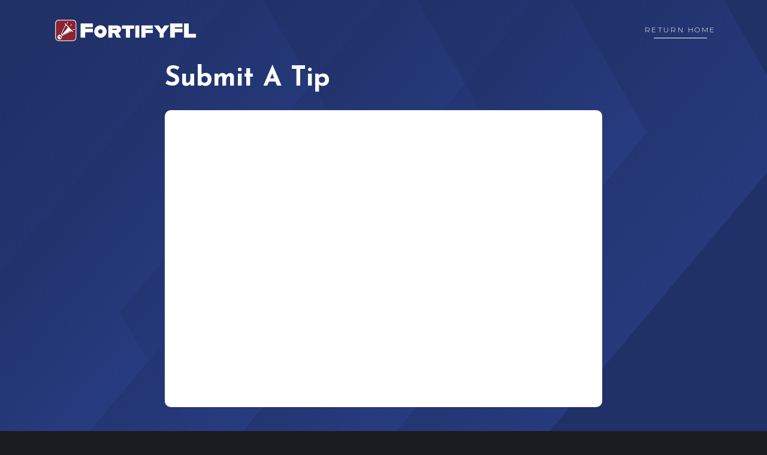

--- FILE ---
content_type: text/html
request_url: https://www.getfortifyfl.com/Tip.html
body_size: 1586
content:
<!DOCTYPE html>
<html lang="en">

<head>
    <meta charset="utf-8">
    <meta http-equiv="X-UA-Compatible" content="IE=edge">
    <meta name="viewport" content="width=device-width, initial-scale=1, shrink-to-fit=no">
    <!--
    ========================================================================
    EXCLUSIVE ON themeforest.net
    ~~~~~~~~~~~~~~~~~~~~~~~~~~~~~~~~~~~~~~~~~~~~~~~~~~~~~~~~~~~~~~~~~~~~~~~~
    Template Name   : RedBell
    Author          : mital_04
    ~~~~~~~~~~~~~~~~~~~~~~~~~~~~~~~~~~~~~~~~~~~~~~~~~~~~~~~~~~~~~~~~~~~~~~~~
    Copyright (c) 2018 - mital_04
    ========================================================================
    -->
    <!-- Page Title -->
    <title>FortifyFL</title>
    <!-- / -->
    <!---Font Icon-->
    <link href="static/plugin/font-awesome/css/fontawesome-all.min.css" rel="stylesheet">
    <link href="static/plugin/themify-icons/themify-icons.css" rel="stylesheet">
    <!-- / -->
    <!-- Plugin CSS -->
    <link href="static/plugin/bootstrap/css/bootstrap.min.css" rel="stylesheet">
    <link href="static/plugin/owl-carousel/css/owl.carousel.min.css" rel="stylesheet">
    <!-- / -->
    <!-- Theme Style -->
    <link href="static/css/styles.css" rel="stylesheet">
    <link href="static/css/color/color-20.css" rel="stylesheet" id="color_theme">
    <!-- / -->
    <!-- Favicon -->
    <link rel="icon" href="favicon.ico" />
    <link rel="apple-touch-icon" sizes="180x180" href="/apple-touch-icon.png">
    <link rel="icon" type="image/png" sizes="32x32" href="/favicon-32x32.png">
    <link rel="icon" type="image/png" sizes="16x16" href="/favicon-16x16.png">
    <link rel="manifest" href="/site.webmanifest">
    <link rel="mask-icon" href="/safari-pinned-tab.svg" color="#5bbad5">
    <meta name="msapplication-TileColor" content="#203168">
    <meta name="theme-color" content="#203168">
    <!-- / -->
</head>

<!-- Body Start -->
<body data-spy="scroll" data-target="#navbarRedBell" data-offset="98" style="background-color: #1a1b21;">

    <!-- Loading -->
    <div id="loading">
        <div class="load-circle"><span class="one"></span></div>
    </div>
    <!-- / -->
    <!-- Header -->
    <header>
        <nav class="navbar header-nav fixed-top navbar-expand-lg">
            <div class="container">
                <!-- Brand -->
                <a class="navbar-brand" href="#"><img src="static/img/Logo.png" class="img-fluid" /></a>
                <!-- / -->
                <!-- Mobile Toggle -->
                <button class="navbar-toggler" type="button" data-toggle="collapse" data-target="#navbarRedBell" aria-controls="navbarRedBell" aria-expanded="false" aria-label="Toggle navigation">
                    <span></span>
                    <span></span>
                    <span></span>
                </button>
                <!-- / -->
                <!-- Top Menu -->
                <div class="collapse navbar-collapse justify-content-end" id="navbarRedBell">
                    <ul class="navbar-nav">
                        <li><a class="nav-link active" href="/">Return Home</a></li>
                    </ul>
                </div>
                <!-- / -->

            </div><!-- Container -->
        </nav> <!-- Navbar -->
    </header>
    <!-- Header End -->
    <!-- Main Start -->
    <main>

        <!-- Home Banner Start -->
        <section id="home" class="home-banner theme-bg">

            <div class="home-effect home-effect-1 theme-g-bg"></div>
            <div class="home-effect home-effect-2 theme-g-bg"></div>
            <div class="home-effect home-effect-3 theme-g-bg"></div>
            <div class="home-effect home-effect-4 theme-g-bg"></div>

            <div class="container">
                <div class="row align-items-start justify-content-center">
                    <div class="col col-md-8">

                        <div class="home-text-center theme-after"><br /><br /><br /><br /><br />
                            <h1 class="font-alt">Submit A Tip</h1>
                            <div style="background-color:#FFFFFF; border-radius: 10px; padding: 20px;">
                                <iframe src="//fdle.apparmor.com/Tools/FDLE/Embed/" height="450px" scrolling="no" frameBorder="0" width="100%"></iframe>
                            </div>
                            <br /><br /><br />
                        </div> <!-- home-text-center -->
                    </div> <!-- col -->
                </div>

            </div><!-- container -->

        </section>
        <!-- Home Banner End -->
    </main>
    <!-- Main End -->
    <!-- Footer-->
    <footer class="footer">
        <section class="footer-section" style="padding-top: 10px;">
            <div class="container">
                <div class="footer-copy">
                    <div class="row">
                        <div class="col-12">
                            <p>Copyright © Florida Attorney General, Department of Education, Department of Law Enforcement. All Rights Reserved.</p>
                        </div><!-- col -->
                    </div> <!-- row -->
                </div> <!-- footer-copy -->

            </div> <!-- container -->
        </section>
    </footer>

    <!-- jQuery -->
    <script src="static/js/jquery-3.2.1.min.js"></script>
    <script src="static/js/jquery-migrate-3.0.0.min.js"></script>

    <!-- Plugins -->
    <!--<script src="static/plugin/bootstrap/js/popper.min.js"></script>-->
    <script src="static/plugin/bootstrap/js/bootstrap.min.js"></script>
    <script src="static/plugin/owl-carousel/js/owl.carousel.min.js"></script>
    <!--<script src="static/plugin/particles/particles.min.js"></script>
    <script src="static/plugin/particles/particles-app.js"></script>-->
    <!-- custom -->
    <script src="static/js/custom.js"></script>
</body>
<!-- Body End -->

</html>

--- FILE ---
content_type: text/css
request_url: https://www.getfortifyfl.com/static/css/color/color-20.css
body_size: 447
content:
::selection {
  background-color:#203168;
  color: #fff;
}
::-moz-selection {
  background-color:#203168;
  color: #fff;
}



.theme-color {
  color:#203168;
}


.theme-after-bg:after,
.btn-theme,
.theme-bg {
  background:#203168;
}

.border-theme,
.btn-theme {
  border-color:#203168;
}

.tab-style-1 .nav .nav-item a.active,
.owl-dots .owl-dot.active,
.m-btn-theme, 
.title-section h2:after,
.m-btn-white:hover,
.theme-before:before,
.theme-after:after,
.theme-g-bg{
	background: #18cff5;
  background: -webkit-linear-gradient(to right, #203168, #30489A);
  background: linear-gradient(to right, #203168, #30489A);
}


/*Reverce*/
.about-text li:hover i,
.m-btn-theme:hover{
	background: #203168;
  background: -webkit-linear-gradient(to right, #30489A, #203168);
  background: linear-gradient(to right, #30489A, #203168);
}

.m-btn-theme:hover,
.m-btn-white:hover {
  box-shadow: 0px 15px 20px rgba(5, 117, 230, 0.4);
}

@media (max-width: 991px){
  .header {
    background:#203168;
  }
}

--- FILE ---
content_type: application/x-javascript
request_url: https://www.getfortifyfl.com/static/js/custom.js
body_size: 1280
content:
/*========================================================================
EXCLUSIVE ON themeforest.net
~~~~~~~~~~~~~~~~~~~~~~~~~~~~~~~~~~~~~~~~~~~~~~~~~~~~~~~~~~~~~~~~~~~~~~~~
Template Name   : RedBell
Author          : mital_04
~~~~~~~~~~~~~~~~~~~~~~~~~~~~~~~~~~~~~~~~~~~~~~~~~~~~~~~~~~~~~~~~~~~~~~~~
Copyright (c) 2018 - mital_04
========================================================================*/
  

(function($){
    "use strict"
    var RED = {};

    /*--------------------
      * Pre Load
    ----------------------*/
    RED.WebLoad = function(){
      document.getElementById("loading").style.display = "none"; 
    }

    /*--------------------
        * Header Class
    ----------------------*/
    RED.HeaderSticky = function(){
        $(".navbar-toggler").on("click", function(a) {
            a.preventDefault(), $(".navbar").addClass("fixed-header")
        });
    }

    /*--------------------
        * Menu Close
    ----------------------*/
    RED.MenuClose = function(){
      $('.navbar-nav .nav-link').on('click', function() {
       var toggle = $('.navbar-toggler').is(':visible');
       if (toggle) {
         $('.navbar-collapse').collapse('hide');
       }
      });
    }

    /*--------------------
        * Header height
    ----------------------*/

    RED.HeaderHeight = function(){
    var HHeight = $('.header-height .fixed-header-bar').height()
      $('header').height(HHeight);  
    }

    /*--------------------
        * Smooth Scroll
    ----------------------*/
    RED.HeaderScroll = function(){
        $('header a[href*="#"]:not([href="#"])').on('click', function() {
            if (location.pathname.replace(/^\//,'') == this.pathname.replace(/^\//,'') || location.hostname == this.hostname) {
              var target = $(this.hash);
                  target = target.length ? target : $('[name=' + this.hash.slice(1) +']');
                  if (target.length) {
                    $('html,body').animate({
                      scrollTop: target.offset().top - 65,
                      }, 1000);
                      return false;
                  }
            }
        });
    }

    /*--------------------
        * Header Fixed
    ----------------------*/
    RED.HeaderFixed = function(){
        if ($(window).scrollTop() >= 60) {
           $('.navbar').addClass('fixed-header');
           $('header').addClass('fixed-header-top');
        }
        else {
           $('.navbar').removeClass('fixed-header');
           $('header').removeClass('fixed-header-top');
        }
    }    

    /*--------------------
    * Counter JS
    ----------------------*/
    var a = 0;
    RED.Counter = function(){
      var oTop = $('.counter-box').offset().top - window.innerHeight;
        if (a == 0 && $(window).scrollTop() > oTop) {
          $('.count').each(function () {
                $(this).prop('Counter',0).animate({
                    Counter: $(this).text()
                }, {
                    duration: 4000,
                    easing: 'swing',
                    step: function (now) {
                        $(this).text(Math.ceil(now));
                    }
                });
            });
          a = 1;
        }
    }


    /*--------------------
    * owl Slider
    ----------------------*/
    RED.BlogSlider = function(){
      var testimonials_slider = $('#ss-slider-single');
        testimonials_slider.owlCarousel({
            loop: true,
            margin: 0,
            nav:true,
            navText:["<i class='ti-arrow-left'></i>","<i class='ti-arrow-right'></i>"],
            dots:false,
            responsive: {
              0: {
                items: 1
              },
              768: {
                items: 2
              },
              991: {
                items: 3
              },
              1140: {
                items: 6
              }
            }
        });
    }

    RED.SSSlider = function(){
      var testimonials_slider = $('#ss-slider-single-01');
        testimonials_slider.owlCarousel({
            loop: true,
            margin: 30,
            nav:true,
            navText:["<i class='ti-arrow-left'></i>","<i class='ti-arrow-right'></i>"],
            dots:false,
            center:true,
            responsive: {
              0: {
                items: 1
              },
              768: {
                items: 2
              },
              991: {
                items: 4
              },
              1140: {
                items: 4
              }
            }
        });
    }

    RED.ClientSlider = function(){
      var testimonials_slider = $('#client-slider-single');
        testimonials_slider.owlCarousel({
            loop: true,
            margin: 0,
            nav:false,
            dots:false,
            responsive: {
              0: {
                items: 1
              },
              600: {
                items: 1
              },
              768: {
                items: 4
              },
              991: {
                items: 4
              },
              1140: {
                items: 4
              }
            }
        });
    }
    
    // Window on Load
    $(window).on("load", function(){
      RED.HeaderHeight(),
      RED.WebLoad();
    });

    $(document).on("ready", function(){
        RED.HeaderHeight(),
        RED.ClientSlider(),
        RED.MenuClose(),
        RED.BlogSlider(),
        RED.SSSlider(),
        RED.Counter(),
        RED.HeaderScroll(),
        RED.HeaderSticky();
    });

    $(window).on("scroll", function(){
        RED.Counter(),
        RED.HeaderFixed();
    });
    // Window on Resize
    $(window).on("resize", function(){
      RED.HeaderHeight();
    });

})(jQuery);


